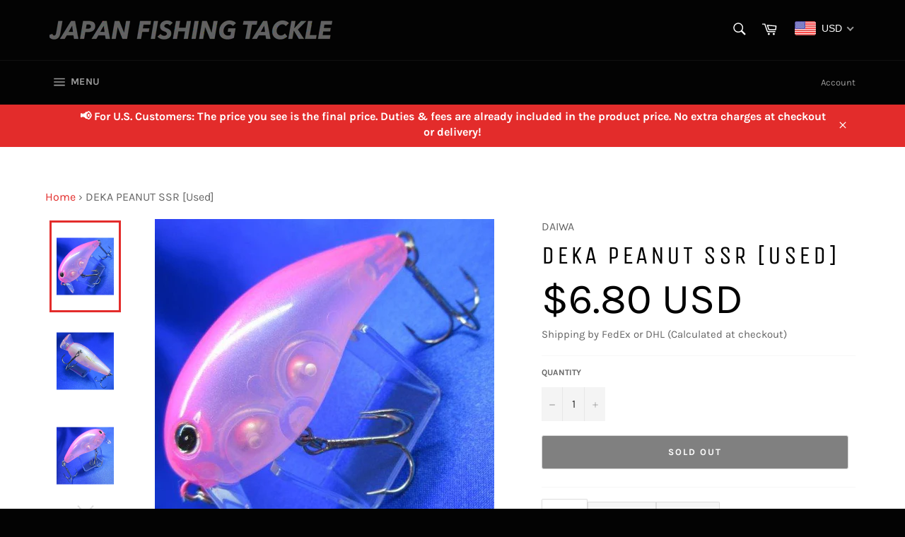

--- FILE ---
content_type: text/css
request_url: https://jpnfishingtackle.com/cdn/shop/t/2/compiled_assets/styles.css?v=15955
body_size: -647
content:
.tag-list{margin-top:10px}.tag-list__item{margin-right:10px}
/*# sourceMappingURL=/cdn/shop/t/2/compiled_assets/styles.css.map?v=15955 */


--- FILE ---
content_type: application/x-javascript
request_url: https://www.goldendev.win/shopify/show-recent-orders/shop/status/jpnft.myshopify.com.js?58968625
body_size: -336
content:
var sro_settings_updated = 1750831637;

--- FILE ---
content_type: text/javascript; charset=utf-8
request_url: https://jpnfishingtackle.com/products/4141.js
body_size: 243
content:
{"id":2397529505856,"title":"DEKA PEANUT SSR [Used]","handle":"4141","description":"\u003cul\u003e\n\u003cli\u003eCondition: Used\u003c\/li\u003e\n\u003cli\u003eLength: 60 mm (2.4 inch)\u003c\/li\u003e\n\u003cli\u003eLength: 14 g (0.5 oz.)\u003c\/li\u003e\n\u003cli\u003eColor: UNKOWN COLOR\u003c\/li\u003e\n\u003c\/ul\u003e","published_at":"2019-01-15T20:51:40+09:00","created_at":"2019-01-15T20:51:40+09:00","vendor":"DAIWA","type":"CRANKBAIT","tags":["300-All Hard Baits","301-CRANKBAIT","5-10","daiwa","Used"],"price":680,"price_min":680,"price_max":680,"available":false,"price_varies":false,"compare_at_price":null,"compare_at_price_min":0,"compare_at_price_max":0,"compare_at_price_varies":false,"variants":[{"id":22313963290688,"title":"Default Title","option1":"Default Title","option2":null,"option3":null,"sku":"4141","requires_shipping":true,"taxable":true,"featured_image":null,"available":false,"name":"DEKA PEANUT SSR [Used]","public_title":null,"options":["Default Title"],"price":680,"weight":0,"compare_at_price":null,"inventory_management":"shopify","barcode":"","requires_selling_plan":false,"selling_plan_allocations":[]}],"images":["\/\/cdn.shopify.com\/s\/files\/1\/0183\/9061\/4080\/products\/10_d74f04f4-ccf5-49d4-bf3f-c44fe4f59795.jpg?v=1573114618","\/\/cdn.shopify.com\/s\/files\/1\/0183\/9061\/4080\/products\/10_d798ad51-12c4-4ca7-a562-f7e9d62d5427.jpg?v=1573114618","\/\/cdn.shopify.com\/s\/files\/1\/0183\/9061\/4080\/products\/10_062a1a12-e789-441b-84a1-d67cdf6e4a13.jpg?v=1573114618","\/\/cdn.shopify.com\/s\/files\/1\/0183\/9061\/4080\/products\/10_dbb3c0ea-f5a9-4aef-8a5f-00c531d22b08.jpg?v=1573114618"],"featured_image":"\/\/cdn.shopify.com\/s\/files\/1\/0183\/9061\/4080\/products\/10_d74f04f4-ccf5-49d4-bf3f-c44fe4f59795.jpg?v=1573114618","options":[{"name":"Title","position":1,"values":["Default Title"]}],"url":"\/products\/4141","media":[{"alt":null,"id":4308723990646,"position":1,"preview_image":{"aspect_ratio":1.0,"height":600,"width":600,"src":"https:\/\/cdn.shopify.com\/s\/files\/1\/0183\/9061\/4080\/products\/10_d74f04f4-ccf5-49d4-bf3f-c44fe4f59795.jpg?v=1573114618"},"aspect_ratio":1.0,"height":600,"media_type":"image","src":"https:\/\/cdn.shopify.com\/s\/files\/1\/0183\/9061\/4080\/products\/10_d74f04f4-ccf5-49d4-bf3f-c44fe4f59795.jpg?v=1573114618","width":600},{"alt":null,"id":4308724023414,"position":2,"preview_image":{"aspect_ratio":1.0,"height":600,"width":600,"src":"https:\/\/cdn.shopify.com\/s\/files\/1\/0183\/9061\/4080\/products\/10_d798ad51-12c4-4ca7-a562-f7e9d62d5427.jpg?v=1573114618"},"aspect_ratio":1.0,"height":600,"media_type":"image","src":"https:\/\/cdn.shopify.com\/s\/files\/1\/0183\/9061\/4080\/products\/10_d798ad51-12c4-4ca7-a562-f7e9d62d5427.jpg?v=1573114618","width":600},{"alt":null,"id":4308724056182,"position":3,"preview_image":{"aspect_ratio":1.0,"height":600,"width":600,"src":"https:\/\/cdn.shopify.com\/s\/files\/1\/0183\/9061\/4080\/products\/10_062a1a12-e789-441b-84a1-d67cdf6e4a13.jpg?v=1573114618"},"aspect_ratio":1.0,"height":600,"media_type":"image","src":"https:\/\/cdn.shopify.com\/s\/files\/1\/0183\/9061\/4080\/products\/10_062a1a12-e789-441b-84a1-d67cdf6e4a13.jpg?v=1573114618","width":600},{"alt":null,"id":4308724088950,"position":4,"preview_image":{"aspect_ratio":1.0,"height":600,"width":600,"src":"https:\/\/cdn.shopify.com\/s\/files\/1\/0183\/9061\/4080\/products\/10_dbb3c0ea-f5a9-4aef-8a5f-00c531d22b08.jpg?v=1573114618"},"aspect_ratio":1.0,"height":600,"media_type":"image","src":"https:\/\/cdn.shopify.com\/s\/files\/1\/0183\/9061\/4080\/products\/10_dbb3c0ea-f5a9-4aef-8a5f-00c531d22b08.jpg?v=1573114618","width":600}],"requires_selling_plan":false,"selling_plan_groups":[]}